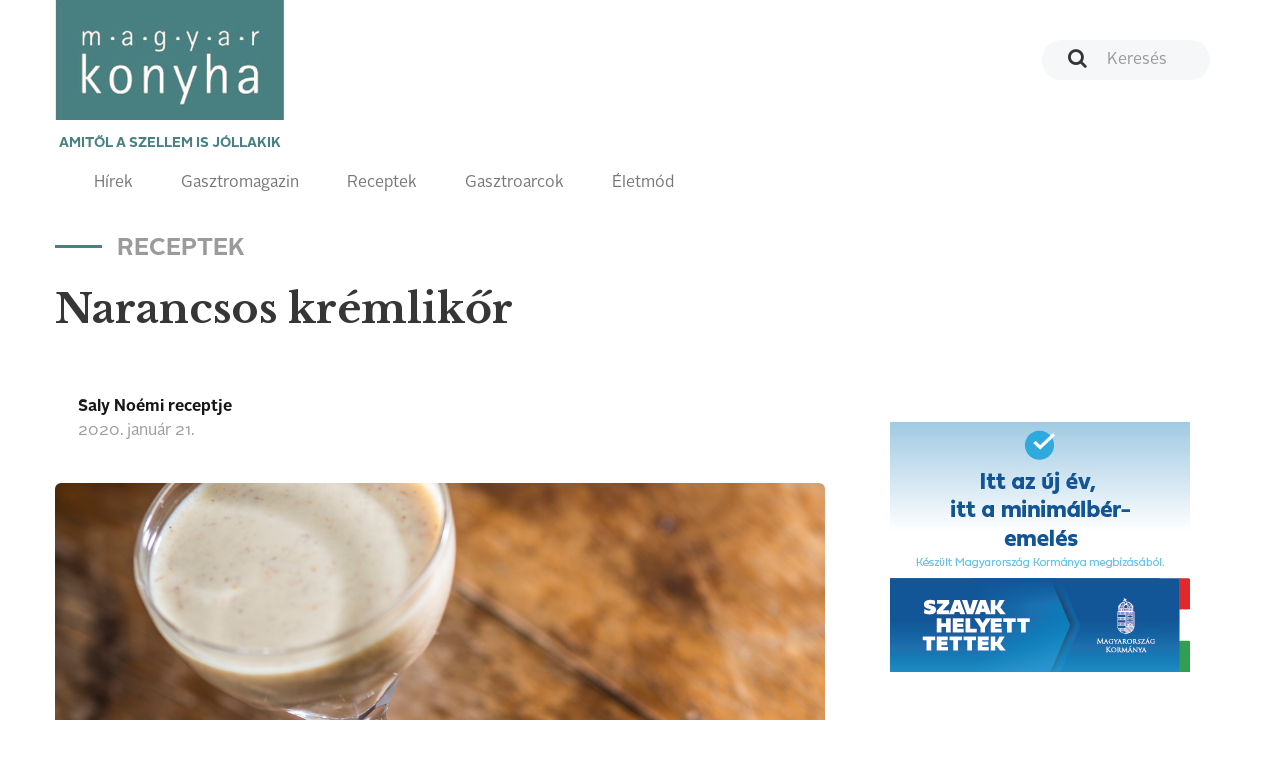

--- FILE ---
content_type: text/html; charset=UTF-8
request_url: https://magyarkonyhaonline.hu/receptek/narancsos-kremlikor
body_size: 6973
content:
<!DOCTYPE html>
<html lang="hu">
<head>
        <meta charset="utf-8">
    <meta http-equiv="X-UA-Compatible" content="IE=edge">
    <meta name="viewport" content="width=device-width, initial-scale=1">
    <meta name="csrf-token" content="qVe9dHlr6IaUHcXQ4aFzQcyq4RrWwEKK7IaH585C">
    <meta name="theme-color" content="#ffffff">

    <link rel="apple-touch-icon" sizes="180x180" href="https://magyarkonyhaonline.hu/assets/magazine/images/apple-touch-icon.png">
    <link rel="icon" type="image/png" sizes="32x32" href="https://magyarkonyhaonline.hu/assets/magazine/images/favicon-32x32.png">
    <link rel="icon" type="image/png" sizes="16x16" href="https://magyarkonyhaonline.hu/assets/magazine/images/favicon-16x16.png">
    <link rel="manifest" href="https://magyarkonyhaonline.hu/assets/magazine/images/manifest.json">
    <link rel="mask-icon" href="https://magyarkonyhaonline.hu/assets/magazine/images/safari-pinned-tab.svg" color="#5bbad5">
        <meta name="description" content="Narancsos krémlikőr">
    
        <meta property="og:title" content="Narancsos krémlikőr" />
            <meta property="og:description" content="Narancsos krémlikőr" />
            <meta property="og:image" content="https://magyarkonyhaonline.hu/storage/media/images/2020/06/03/nyito-SEB4448.jpg" />
    
    <meta property="og:site_name" content="Magyar Konyha Online Magazin" /> 
    <meta property="og:url" content="https://magyarkonyhaonline.hu/receptek/narancsos-kremlikor" />
    <meta property="og:type" content="article" />
    <meta property="og:locale" content="hu-HU" />

    <meta name="robots" content="index, follow">

    <title>Narancsos krémlikőr - Magyar Konyha Online</title>

    <link rel="shortcut icon" href="https://magyarkonyhaonline.hu/assets/magazine/images/favicon.ico">
    <link rel='preload' href="/assets/magazine/css/app.css?id=ed9645f806c7dc7a0748" as='style'>

    <link rel='preload' href="/assets/magazine/fonts/AlrightSansBold.otf?id=123123a" as='font/alright'>
    <link rel='preload' href="/assets/magazine/fonts/AlrightSansRegular.otf?id=123asdasd" as='font/alright'>


    <link rel='stylesheet' href="/assets/magazine/css/app.css?id=ed9645f806c7dc7a0748" type='text/css'>

        <!-- MailerLite Universal -->
        <script>
                (function(w,d,e,u,f,l,n){w[f]=w[f]||function(){(w[f].q=w[f].q||[])
                .push(arguments);},l=d.createElement(e),l.async=1,l.src=u,
                n=d.getElementsByTagName(e)[0],n.parentNode.insertBefore(l,n);})
                (window,document,'script','https://assets.mailerlite.com/js/universal.js','ml');
                    ml('account', '1303465');
        </script>
        <!-- End MailerLite Universal -->

       

    
</head>
<body>
    <header>
    <nav class="navbar navbar-default">
        <div class="container">

            <div class="navbar-header">
                <a class="navbar-brand" href="https://magyarkonyhaonline.hu">
    <img src="https://magyarkonyhaonline.hu/assets/magazine/images/magyarkonyha.png" alt="Magyar Konyha Online">
    <p>Amitől a szellem is jóllakik</p>
</a>                <button type="button" class="navbar-toggle collapsed" data-toggle="collapse" data-target="#menu"
                        aria-expanded="false">
                    <span class="sr-only">Toggle navigation</span>
                    <span class="icon-bar"></span>
                    <span class="icon-bar"></span>
                    <span class="icon-bar"></span>
                    <span class="navbar-title">Menü</span>
                </button>
            </div>

            <div class="collapse navbar-collapse" id="menu">
                <div class="adv-wrapper">
                    <form class="search navbar-form navbar-right" action="https://magyarkonyhaonline.hu/search/general" method="get">
        <div class="form-group">
        
                    <input type="text" class="form-control no-ads" placeholder="Keresés" name="search">
            </div>
</form>                                    </div>

                <div class="full-width navbar-left">
    <ul class="nav navbar-nav">
    
    <li >
                            <a href="https://magyarkonyhaonline.hu/hirek">Hírek</a>
                    </li>
                <li >
                            <a href="https://magyarkonyhaonline.hu/gasztromagazin">Gasztromagazin</a>
                    </li>
                <li >
                            <a href="https://magyarkonyhaonline.hu/receptek">Receptek</a>
                    </li>
                        <li >
                            <a href="https://magyarkonyhaonline.hu/gasztroarcok">Gasztroarcok</a>
                    </li>
                <li >
                            <a href="https://magyarkonyhaonline.hu/eletmod">Életmód</a>
                    </li>
                        </ul></div>            </div>

        </div>
    </nav>

<!-- Facebook Pixel Code -->
<script>
	!function(f,b,e,v,n,t,s)
		{if(f.fbq)return;n=f.fbq=function(){n.callMethod?
		n.callMethod.apply(n,arguments):n.queue.push(arguments)};
		if(!f._fbq)f._fbq=n;n.push=n;n.loaded=!0;n.version='2.0';
		n.queue=[];t=b.createElement(e);t.async=!0;
		t.src=v;s=b.getElementsByTagName(e)[0];
		s.parentNode.insertBefore(t,s)}(window,document,'script',
		'https://connect.facebook.net/en_US/fbevents.js');
 		fbq('init', '280216309370859'); 
		fbq('track', 'PageView');
</script>
<noscript>
 		<img height="1" width="1" 
		src="https://www.facebook.com/tr?id=280216309370859&ev=PageView
		&noscript=1"/>
</noscript>
<!-- End Facebook Pixel Code -->





</header>
    <div class="main-content">
            <div class="background-color gradient">
        <section>
            <div class="container">
                                        
                
    <h2 class="sub">Receptek</h2>
    <h1 class="hidden-xs">Narancsos krémlikőr</h1>
    <div class="row">
        <div class="col-xs-12 col-sm-8 hidden-sm hidden-md hidden-lg">
            <h1 class="mobile-heading">Narancsos krémlikőr</h1>
        </div>
    </div>
                <div class="row">
                        <div class="col-xs-12 col-sm-8">
        <article class="end-page">
            <header>
                <div class="media">
                    <div class="media-body">
                        <h4 class="media-heading">Saly Noémi receptje</h4>
                        2020. január  21.
                    </div>
                </div>

                <div class="fb-share-button" 
                    data-href="" 
                    data-layout="button_count"
                    data-size="large">
                </div>
                
            </header>
                            <div class="background-wrapper">
                    <div class="row">
                        <div class="col-xs-12">
                            <div class="background-image end-page end-recipe"
                                style="background-image: url(https://magyarkonyhaonline.hu/storage/media/images/2020/06/03/nyito-SEB4448.jpg)">
                            </div>
                        </div>
                    </div>
                </div>
                        <div class="row">
                <div class="col-xs-12 col-md-5">
                    <div class="panel-group" id="panel-group-hozzavalok" role="tablist" aria-multiselectable="true">
    <div class="panel panel-default panel-ingredients">
        <div class="panel-heading" role="tab">
            <h4 class="panel-title">
                <a role="button" data-toggle="collapse" data-parent="#panel" href="#hozzavalok"
                   aria-expanded="true">
                    Hozzávalók
                    <span><i data-feather="chevron-up"></i></span>
                    <span><i data-feather="chevron-down"></i></span>
                </a>
            </h4>
        </div>
        <div id="hozzavalok" class="panel-collapse collapse in" role="tabpanel">
                        
                        <div class="panel-body">
                <ul><li>2 db bionarancs lereszelt héja és leve<br></li><li>3 dl tejszín<br></li><li>3 dl forralt, hideg tej<br></li><li>3 dl tiszta szesz vagy 6 dl semleges vodka<br></li><li>10-20 dkg cukor<br></li><li>1 mk őrölt fahéj<br></li><li>1 darabka (kb. 4-5 centis) vaníliarúd kikapart bele<br></li></ul>
            </div>
        </div>
    </div>
</div>
                </div>
                <div class="col-xs-12 col-md-7">
                    <div class="panel-group" id="panel-group-elkeszites" role="tablist" aria-multiselectable="true">
    <div class="panel panel-default ">
        <div class="panel-heading" role="tab">
            <h4 class="panel-title">
                <a role="button" data-toggle="collapse" data-parent="#panel" href="#elkeszites"
                   aria-expanded="true">
                    Elkészítés
                    <span><i data-feather="chevron-up"></i></span>
                    <span><i data-feather="chevron-down"></i></span>
                </a>
            </h4>
        </div>
        <div id="elkeszites" class="panel-collapse collapse in" role="tabpanel">
                            <div class="panel-body">
                    ADAG: 4 főre
                </div>
                        
                            <div class="panel-body">
                    ELKÉSZÍTÉSI NEHÉZSÉG: Könnyű
                </div>
                        <div class="panel-body">
                <div align="justify"><b>Megint eljött a likőrkészítés ideje. A tojás és csokiváltozatok után most a kesernyés narancs felé vettem az irányt – nemcsak azért, mert kaptam pár szem kezeletlen gyümölcsöt egyenest a görög partokról, hanem azért is, mert múzeumi könyvtárunk polcain nagyon izgalmas recepteket találtam a századelős szakácskönyvekben, amelyektől beindult a fantáziám. Az elkészítés pofonegyszerű, csak pár percet vesz igénybe, de művünket utána is szemmel kell tartani, hogy húsvétkor elkápráztathassuk a családot.</b><br><br><b>Eszközök: </b>éles kiskés, apró lyukú reszelő, egy nem túl szűk szájú másfél-két literes üveg, sűrű szűrő<br></div><div align="justify"><br><b>Elkészítése:</b> A gondosan megmosott narancsok külső héját lereszeljük, levüket citrompréssel kinyomjuk. Az összes hozzávalót az üvegbe zúdítjuk, jól lezárjuk, majd alaposan felrázzuk. Sötét, hideg helyre rejtjük – a kamrába vagy a hűtő aljába –, és legalább három-négy hétig naponta-kétnaponta felrázzuk. Ekkor majd le kell szűrni, esetleg kisebb adagokban beüvegezni, és továbbra is hidegen tartani.<br></div><div align="justify"><br><b>Cifrázzam?</b><br>A narancs sokféle fűszerrel társítható. Lehet tenni bele mozsárban porrá tört kardamomot, picike ánizst vagy csillagánizst, borókabogyót, porított vagy frissen reszelt gyömbért, egy szál citromfüvet, egy kis reszelt citromhéjat, sőt a meglangyosított tejben feloldott pár kocka fehér csokoládét – csak óvatosan: ne egyszerre túl sokfélét, és semmiből se túl sokat. A másik véglet: nem teszünk bele semmilyen fűszert, csak a cukrot, a narancsot és egy csipetnyi citromhéjat. Ez esetben csakis érett, édes, erős aromájú gyümölcsöt válasszunk. <br></div><div align="justify"><b><br>Felhasználása: </b>Pici kortyokban elnyalogatni, ez a legegyszerűbb. De mint minden krémlikőr, ez is részt vehet például egy száraz pezsgős, jeges koktélban vagy feldobhat egy télvégi gyümölcssalátát. A leszűréskor fennmaradó félmaréknyi kiázott héj mehet gyümölcsrizsbe, püspökkenyérbe.</div><div align="justify"><br></div><div align="justify"><img style="width: 100%;" src="http://magyarkonyhaonline.hu/storage/media/thumbnails/2020/06/03/Narancsos-kremlikor-770x_.jpg?token=59049ce24bfdf4aee4765049824b3c73"><br><br><br><div class="explanatorybox"><b>Narancshéj: </b>Kedvenc téli gyümölcsünk tele van egészséges rostokkal és vitaminokkal, a héja pedig illóolajokat, keserűanyagot, karotinoidot és narancssavat tartalmaz. Önmagában nem ehető, de reszelve kitűnő fűszer. Ha nem jutunk kezeletlen gyümölcshöz, használat előtt nagyon alaposan le kell sikálni, többször váltott vízben kiáztatni, hogy ne maradjanak benne vegyszerek és tartósító anyagok.<br><div align="justify"><br><b>Igazi orvosság:</b> A narancs igazi orvosság -gyomorerősítő, emésztést serkentő, étvágyjavító és vértisztító hatását ismeri a tudomány. Hatféle B-vitamin, sok C-vitamin, kalcium, vas, magnézium, foszfor, kálium és cink is van benne. Ne vacakoljunk facsargatással, és kerüljük a dobozos leveket: együk meg úgy, ahogy van… <br></div></div></div>
            </div>
        </div>
    </div>
</div>
                </div>
            </div>
            <main>


                                    <p style="margin-bottom: 0">
                        <i class="pull-left" style="margin-right: 16px" data-feather="tag"></i>
                                                <a href="/receptek/tag/narancs" class="">narancs</a>
                            ,                                                 <a href="/receptek/tag/tej" class="">tej</a>
                            ,                                                 <a href="/receptek/tag/tejszín" class="">tejszín</a>
                            ,                                                 <a href="/receptek/tag/fahéj" class="">fahéj</a>
                            ,                                                 <a href="/receptek/tag/tiszta szesz" class="">tiszta szesz</a>
                            ,                                                 <a href="/receptek/tag/cukor" class="">cukor</a>
                            ,                                                 <a href="/receptek/tag/vaníliarúd" class="">vaníliarúd</a>
                                                                        </p>
                            </main>
        </article>
    </div>

                    <div class="col-xs-12 col-sm-4">

                                                                                        <div class="google-banner-wrapper">
                                        <a href="https://magyarkonyhaonline.hu/ad/512" target="_blank"  >
    <img src="https://magyarkonyhaonline.hu/storage/ads/image/ZbN6mkppJ3PzF2cSCMy1yEOvOsCkCgKaEZH5CNwB.jpeg"  style="max-width: 100%;" >
</a>
                                    </div>
                                                                            

                        
                                                  <div class="magazine small">
    <div class="background-image" style="background-image: url(https://magyarkonyhaonline.hu/assets/magazine/images/white.png)">
        <!--<img class="chef hidden-sm hidden-md hidden-lg" src="https://magyarkonyhaonline.hu/assets/magazine/images/chef.png" alt="">-->
        <h3>Legújabb magazin számunk!</h3>
                    <img class="img-responsive hidden-xs" src="https://magyarkonyhaonline.hu/storage/media/images/2024/08/08/2025-december-borito.jpg" alt="">                    
                
        <a class="btn btn-primary" href="https://magyarkonyhaonline.hu/cikkek/megjelent-a-magyar-konyha-unnepi-szama" target="_blank">Megnézem</a>
        <a class="btn btn-transparent" href="https://magyarkonyhaonline.hu/elofizetes">Szeretnék előfizetni a magazinra</a>
    </div>
</div>
                        

                                                        <!-- Ide jön a receptajánló -->
<div>

	<h2>Receptajánló</h2>
                                
	<div>

						<a href="/receptek/ravioli-dolci">
        		<p>
			<div class="article" style="display: flex; text-decoration: none;">
        		<div style="width: 140px; padding-right: 10px;"><img style="width: inherit" src="https://magyarkonyhaonline.hu/storage/media/images/2020/06/30/Ravioli-dolci.jpg" alt="Ravioli dolci"></div>
			<div style="margin-top: -15px; margin-left: 10px;">
				<h4 style="font-size:18px">Ravioli dolci</h4><br />
        			<p style="font-size: 12px; margin-top: -25px">
                                				<b>Szerző:</b>    Giuseppe Scaricamazza<br />
                                <b>Fogás:</b>    tészták<br />
                                <b>Nehézség:</b>    Könnyű<br />
				</p>
			</div>
                        </div>
			</p>
			<hr>
			</a>
    					<a href="/receptek/gongyolt-malac-pasztor-burgonya-meleg-salata-2">
        		<p>
			<div class="article" style="display: flex; text-decoration: none;">
        		<div style="width: 140px; padding-right: 10px;"><img style="width: inherit" src="https://magyarkonyhaonline.hu/storage/media/images/2020/06/01/2017072016351.jpg" alt="Göngyölt malac, &quot;pásztor&quot;-burgonya, meleg saláta"></div>
			<div style="margin-top: -15px; margin-left: 10px;">
				<h4 style="font-size:18px">Göngyölt malac, &quot;pásztor&quot;-burgonya, meleg saláta</h4><br />
        			<p style="font-size: 12px; margin-top: -25px">
                                				<b>Szerző:</b>    Bicsár Attila<br />
                                <b>Fogás:</b>    főételek<br />
                                <b>Nehézség:</b>    Közepesen nehéz<br />
				</p>
			</div>
                        </div>
			</p>
			<hr>
			</a>
    					<a href="/receptek/mohacsi-kocsogos">
        		<p>
			<div class="article" style="display: flex; text-decoration: none;">
        		<div style="width: 140px; padding-right: 10px;"><img style="width: inherit" src="https://magyarkonyhaonline.hu/storage/media/images/2020/07/30/Mohacsi-kocsogos_2.jpg" alt="Mohácsi köcsögös"></div>
			<div style="margin-top: -15px; margin-left: 10px;">
				<h4 style="font-size:18px">Mohácsi köcsögös</h4><br />
        			<p style="font-size: 12px; margin-top: -25px">
                                				<b>Szerző:</b>    Bittera Dóra – Molnár B. Tamás<br />
                                <b>Fogás:</b>    főételek<br />
                                <b>Nehézség:</b>    Legkönnyebb<br />
				</p>
			</div>
                        </div>
			</p>
			<hr>
			</a>
    					<a href="/receptek/bejgli">
        		<p>
			<div class="article" style="display: flex; text-decoration: none;">
        		<div style="width: 140px; padding-right: 10px;"><img style="width: inherit" src="https://magyarkonyhaonline.hu/storage/media/images/2020/12/08/Bejgli_1.jpg" alt="Bejgli"></div>
			<div style="margin-top: -15px; margin-left: 10px;">
				<h4 style="font-size:18px">Bejgli</h4><br />
        			<p style="font-size: 12px; margin-top: -25px">
                                 
					A bejglisütés a Kalla családban mindig az ünnepi készülődés fénypontja. <br /r> 
								<b>Szerző:</b>    Kalla Kálmán<br />
                                <b>Fogás:</b>    sütemények<br />
                                <b>Nehézség:</b>    Közepesen nehéz<br />
				</p>
			</div>
                        </div>
			</p>
			<hr>
			</a>
    					<a href="/receptek/tejfolos-ujkaposzta-fozelek">
        		<p>
			<div class="article" style="display: flex; text-decoration: none;">
        		<div style="width: 140px; padding-right: 10px;"><img style="width: inherit" src="https://magyarkonyhaonline.hu/storage/media/images/2021/05/25/fozelek.jpg" alt="Tejfölös újkáposzta-főzelék"></div>
			<div style="margin-top: -15px; margin-left: 10px;">
				<h4 style="font-size:18px">Tejfölös újkáposzta-főzelék</h4><br />
        			<p style="font-size: 12px; margin-top: -25px">
                                				<b>Szerző:</b>    Készítette: Mautner Zsófia - Kövi Pál: Erdélyi lakoma c.kötet<br />
                                <b>Fogás:</b>    főételek<br />
                                <b>Nehézség:</b>    Könnyű<br />
				</p>
			</div>
                        </div>
			</p>
			<hr>
			</a>
    			



				
	</div>                        
</div>
			

                    </div>
                </div>
                            </div>
        </section>
                            
                </div>
    </div>
    <section id="newsletter">
  <div class="background-color gray">
    <div class="container">

	 <div class="ml-embedded" data-form="TZcaSJ"></div>
    </div>
  </div>
</section>
<footer>
    <div class="footer-top">
        <div class="container">
            <div class="row">
                <div class="col-xs-12 col-sm-2 col-sm-offset-1">
                    <h4>Témák</h4>
                    <ul class="">
    
    <li >
                            <a href="https://magyarkonyhaonline.hu/hirek">Hírek</a>
                    </li>
                <li >
                            <a href="https://magyarkonyhaonline.hu/gasztromagazin">Gasztromagazin</a>
                    </li>
                <li >
                            <a href="https://magyarkonyhaonline.hu/receptek">Receptek</a>
                    </li>
                    <li >
                            <a href="https://magyarkonyhaonline.hu/eletmod">Életmód</a>
                    </li>
    </ul>                </div>
                <div class="col-xs-12 col-sm-2">
                    <h4>Információk</h4>
                    <ul class="">
    
    <li >
                                                <a href="https://magyarkonyhaonline.hu/cikkek/magyar-konyha-online">Impresszum</a>
                                    </li>
                        <li >
                                                <a href="https://magyarkonyhaonline.hu/cikkek/mediaajanlat">Médiaajánlat</a>
                                    </li>
                <li >
                                                <a href="https://magyarkonyhaonline.hu/aszf-2">ÁSZF</a>
                                    </li>
                <li >
                                                <a href="https://magyarkonyhaonline.hu/adatvedelem-2">Adatvédelem</a>
                                    </li>
        </ul>                </div>
                <div class="col-xs-12 col-sm-2">
                    <h4>Magazin</h4>
                    <ul class="">
    
    <li >
                                                <a href="https://magyarkonyhaonline.hu/cikkek/elofizetes">Előfizetés</a>
                                    </li>
        </ul>                </div>
                <div class="col-xs-12 col-sm-2">
                    <h4>Hírlevél</h4>
                    <ul class="">
    
    <li >
                                                <a href="https://magyarkonyhaonline.hu/newsletter" target="_BLANK">Feliratkozás</a>
                                    </li>
    </ul>                   
                </div>
                <div class="col-xs-12 col-sm-3">
                    <h4>Kövess minket</h4>

                    <ul class="list-inline social-links">
    <li>
        <a href="https://www.facebook.com/MagyarKonyha">
            <i class="fa fa-facebook-official" aria-hidden="true"></i>
        </a>
    </li>
    <li>
        <a href="https://www.youtube.com/channel/UCBDjG9nBN3l4lSzPr5NAB8A">
            <i class="fa fa-youtube-play" aria-hidden="true"></i>
        </a>
    </li>
    <li>
        <a href="https://www.instagram.com/magyarkonyhamagazin">
            <i class="fa fa-instagram" aria-hidden="true"></i>
        </a>
    </li>
    
</ul>
                    <a href="http://simplepartner.hu/PaymentService/Fizetesi_tajekoztato.pdf" target="_blank">
                        <img class="img-fluid" src="https://magyarkonyhaonline.hu/assets/magazine/images/simplepay_otp_bankcard_hu_top.svg" title=" SimplePay - Online bankkártyás fi
                        zetés" alt=" SimplePay vásárlói tájékoztató">
                    </a>
                </div>
            </div>
        </div>
    </div>
    <div class="footer-bottom">
    <div class="container">
        © 2018 - 2025 Magyar Konyha magazin
    </div>
</div></footer>

    <script src="/assets/magazine/js/app.js?id=a7a83a28645947d13f9d"></script>
    <script type="text/javascript">
    $('.card-1-wrapper>.container>.row>.col-xs-12>.card>.card-body>h3>a').ellipsis({ lines: 2, responsive: true });

    $('.card-2-wrapper>.container>.row>.col-xs-12>.card>.card-body>h3>a').ellipsis({ lines: 2, responsive: true });
    $('.card-2-wrapper>.container>.row>.col-xs-12>.card>.card-body>p').ellipsis({ lines: 3, responsive: true });

    $('.card-list>.card-body>ul>li>h4>a').ellipsis({ lines: 2, responsive: true });
    $('.card-list>.card-body>ul>li>p').ellipsis({ lines: 2, responsive: true });

    $('.card-3-wrapper>.row>.col-xs-12>.card>.card-body>h3').ellipsis({ lines: 4, responsive: true });
    $('.card-3-wrapper>.row>.col-xs-12>.card>.card-body>p').ellipsis({ lines: 1, responsive: true });

    $('.card-3-wrapper>.container>.row>.col-xs-12>.card>.card-body>h3').ellipsis({ lines: 2, responsive: true });
    $('.card-3-wrapper>.container>.row>.col-xs-12>.card>.card-body>p').ellipsis({ lines: 3, responsive: true });

    $('.card-4-wrapper>.container>.row>.col-xs-12>.card>.card-body>h3>a').ellipsis({ lines: 2, responsive: true });
    $('.card-4-wrapper>.container>.row>.col-xs-12>.card>.card-body>p').ellipsis({ lines: 3, responsive: true });

    $('.card-5-wrapper>.container>.row>.col-xs-12>.card>.card-body>h3>a').ellipsis({ lines: 2, responsive: true });
    $('.card-5-wrapper>.container>.row>.col-xs-12>.card>.card-body>p').ellipsis({ lines: 3, responsive: true });

    $('.card-7-wrapper>.container>.row>.col-xs-12>.card>.card-body>h3>a').ellipsis({ lines: 2, responsive: true });
    $('.card-7-wrapper>.container>.row>.col-xs-12>.card>.card-body>p').ellipsis({ lines: 3, responsive: true });

    $('.card-7-wrapper>.container>.row>.col-xs-12>.row>.col-xs-12>.card>.card-body>h3>a').ellipsis({ lines: 2, responsive: true });
    $('.card-7-wrapper>.container>.row>.col-xs-12>.row>.col-xs-12>.card>.card-body>p').ellipsis({ lines: 3, responsive: true });

    $('.card-9-wrapper>.container>.row>.col-xs-12>.card>.card-body>h3>a').ellipsis({ lines: 2, responsive: true });
    $('.card-9-wrapper>.container>.row>.col-xs-12>.card>.card-body>p').ellipsis({ lines: 3, responsive: true });
</script>        <!-- Load Facebook SDK for JavaScript -->
    <div id="fb-root"></div>
    <script>
        (function(d, s, id) {
            var js, fjs = d.getElementsByTagName(s)[0];
            if (d.getElementById(id)) return;
            js = d.createElement(s); js.id = id;
            js.src = "https://connect.facebook.net/hu_HU/sdk.js#xfbml=1&version=v3.0";
            fjs.parentNode.insertBefore(js, fjs);
        }(document, 'script', 'facebook-jssdk'));
    </script>

<script type="text/javascript">
    $('.card-1-wrapper>.container>.row>.col-xs-12>.card>.card-body>h3>a').ellipsis({ lines: 2, responsive: true });

    $('.card-2-wrapper>.container>.row>.col-xs-12>.card>.card-body>h3>a').ellipsis({ lines: 2, responsive: true });
    $('.card-2-wrapper>.container>.row>.col-xs-12>.card>.card-body>p').ellipsis({ lines: 3, responsive: true });

    $('.card-list>.card-body>ul>li>h4>a').ellipsis({ lines: 2, responsive: true });
    $('.card-list>.card-body>ul>li>p').ellipsis({ lines: 2, responsive: true });

    $('.card-3-wrapper>.row>.col-xs-12>.card>.card-body>h3').ellipsis({ lines: 4, responsive: true });
    $('.card-3-wrapper>.row>.col-xs-12>.card>.card-body>p').ellipsis({ lines: 1, responsive: true });

    $('.card-3-wrapper>.container>.row>.col-xs-12>.card>.card-body>h3').ellipsis({ lines: 2, responsive: true });
    $('.card-3-wrapper>.container>.row>.col-xs-12>.card>.card-body>p').ellipsis({ lines: 3, responsive: true });

    $('.card-4-wrapper>.container>.row>.col-xs-12>.card>.card-body>h3>a').ellipsis({ lines: 2, responsive: true });
    $('.card-4-wrapper>.container>.row>.col-xs-12>.card>.card-body>p').ellipsis({ lines: 3, responsive: true });

    $('.card-5-wrapper>.container>.row>.col-xs-12>.card>.card-body>h3>a').ellipsis({ lines: 2, responsive: true });
    $('.card-5-wrapper>.container>.row>.col-xs-12>.card>.card-body>p').ellipsis({ lines: 3, responsive: true });

    $('.card-7-wrapper>.container>.row>.col-xs-12>.card>.card-body>h3>a').ellipsis({ lines: 2, responsive: true });
    $('.card-7-wrapper>.container>.row>.col-xs-12>.card>.card-body>p').ellipsis({ lines: 3, responsive: true });

    $('.card-7-wrapper>.container>.row>.col-xs-12>.row>.col-xs-12>.card>.card-body>h3>a').ellipsis({ lines: 2, responsive: true });
    $('.card-7-wrapper>.container>.row>.col-xs-12>.row>.col-xs-12>.card>.card-body>p').ellipsis({ lines: 3, responsive: true });

    $('.card-9-wrapper>.container>.row>.col-xs-12>.card>.card-body>h3>a').ellipsis({ lines: 2, responsive: true });
    $('.card-9-wrapper>.container>.row>.col-xs-12>.card>.card-body>p').ellipsis({ lines: 3, responsive: true });
</script>    <!-- Load Facebook SDK for JavaScript -->
    <div id="fb-root"></div>
    <script>
        (function(d, s, id) {
            var js, fjs = d.getElementsByTagName(s)[0];
            if (d.getElementById(id)) return;
            js = d.createElement(s); js.id = id;
            js.src = "https://connect.facebook.net/hu_HU/sdk.js#xfbml=1&version=v3.0";
            fjs.parentNode.insertBefore(js, fjs);
        }(document, 'script', 'facebook-jssdk'));
    </script>
<!-- Global site tag (gtag.js) - Google Analytics -->
<script async src="https://www.googletagmanager.com/gtag/js?id=UA-27505574-1"></script>
<script>
window.dataLayer = window.dataLayer || [];
function gtag(){dataLayer.push(arguments);}
gtag('js', new Date());
gtag('config', 'UA-27505574-1');
</script>
</body>
</html>
